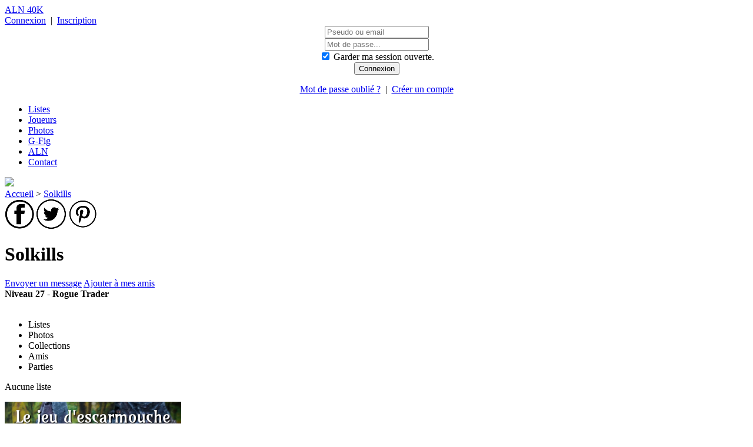

--- FILE ---
content_type: text/html; charset=utf-8
request_url: https://40k.armylistnetwork.com/membre-1566-solkills.html
body_size: 3373
content:
<!DOCTYPE html>
<html lang="fr">
	<head>
		<title>Solkills - Toutes ses listes d'arm&eacute;es</title>
<meta http-equiv="Content-Language" content="fr" />
<meta name="description" content="Toutes les listes d'arm&eacute;es de Solkills">
<meta name="keywords" content="liste d'armee, Warhammer 40000, 40K, createur d'armee, creation de liste, tournoi, agenda, liste, armee, army builder, army creator, Solkills">
<link rel="shortcut icon" href="https://40k.armylistnetwork.com/favicon.ico" />
<meta name="HandheldFriendly" content="True" />
<meta charset="utf-8" />

<meta property="og:type" content="website" />
<meta property="og:locale" content="fr_FR" />
<meta property="og:site_name" content="ALN 40K" />
<meta property="og:url" content="https://40k.armylistnetwork.com/membre-1566-solkills.html"/>
<meta property="og:title" content="Solkills - Toutes ses listes d'arm&eacute;es" />
<meta property="og:image" content="https://40k.armylistnetwork.com/include/image/logo.png" />
<meta property="og:description" content="Toutes les listes d'arm&eacute;es de Solkills"/>

<meta name="twitter:title" content="Solkills - Toutes ses listes d'arm&eacute;es"/>
<meta name="twitter:description" content="Toutes les listes d'arm&eacute;es de Solkills"/>
<meta name="twitter:image" content="https://40k.armylistnetwork.com/include/image/logo.png" />

		<link href='https://fonts.googleapis.com/css?family=Inter:400,800' rel='stylesheet'>
    <link type="text/css" rel="stylesheet" href="https://40k.armylistnetwork.com/include/style/40k.cssmin-6.6.7.css">

	</head>
	<body>
		<header>


	
	<span id="logo"><a href="https://40k.armylistnetwork.com/">ALN 40K</a></span>

	<div id="action_compte">
					<a href="#" title="Cliquez ici pour vous connecter" class="popup_form" id="a_popup_connexion" data-source="popup_connexion">
				Connexion</a>
			&nbsp;|&nbsp;
			<a href="https://40k.armylistnetwork.com/compte/" title="Cliquez ici pour cr&eacute;er votre compte">
				Inscription</a>

			<div id="popup_connexion" class="hidden">
				<form method="POST" action="" name="form_recherche">
					<div align="center">
						<input type="text" name="f_login" class="texte" placeholder="Pseudo ou email" /><br />
						<input type="password" name="f_mdp" class="texte" placeholder="Mot de passe..." /><br />
						<span id="popup_session">
							<input type="checkbox" name="f_cookie" id="f_cookie" value="1" checked="CHECKED" />
							<label for="f_cookie">Garder ma session ouverte.</label>
						</span><br />
						<input type="submit" value="Connexion" class="bouton_ok" />
					</div>
					<p align="center">
						<a href="https://g-fig.fr/account/forgotten.php"
							target="_blank"
							title="Cliquez ici pour retrouver votre mot de passe"
							class="">Mot de passe oubli&eacute; ?</a>
						&nbsp;|&nbsp;
						<a href="https://40k.armylistnetwork.com/compte/"
							title="Cliquez ici pour cr&eacute;er votre compte">
							Cr&eacute;er un compte</a>
					</p>
				</form>
			</div>
			</div>
	<div class="spacer"> </div>

	
</header>

<div id="mainmenu">
	<div class="conteneur">
		<ul>
			<li><a title="Toutes les listes" href="https://40k.armylistnetwork.com/recherche/">Listes</a></li>
			<li><a title="Chercher un membre" href="https://40k.armylistnetwork.com/membres/">Joueurs</a></li>
			<li><a title="Toutes les photos" href="https://40k.armylistnetwork.com/recherche/photos.php">Photos</a></li>
			<li><a title="Guide du figuriniste" href="https://g-fig.fr" target="_blank">G-Fig</a></li>
			<li><a title="Tous les jeux" href="https://www.armylistnetwork.com" target="_blank">ALN</a></li>
			<li class="wide_only"><a title="Formulaire de contact" href="https://40k.armylistnetwork.com/contact/">Contact</a></li>
		</ul>
	</div>
</div>

<div class="conteneur">
	
	
	</div>

<div id="popup_form" class="popup_layout">
	<div class="popup">
		<div class="titre">
			<div class="fermer"><img src="/include/image/delete.png" border="0" class="delete" /></div>
			<div class="texte"></div>
		</div>
		<div class="spacer"> </div>
		<div class="contenu"></div>
	</div>
</div>
		<div class="conteneur">
			
			<div id="corps" class="">
				<nav>
               <a href="https://40k.armylistnetwork.com/" title="Accueil">Accueil</a>
         >            <a href="https://40k.armylistnetwork.com/membre-1566-solkills.html" title="Solkills">Solkills</a>
        </nav>
<div id="social-share">
	<a rel="nofollow noopener" 
		target="_blank" 
		href="http://www.facebook.com/sharer.php?u=https://40k.armylistnetwork.com/membre-1566-solkills.html" 
		title="Partager sur Facebook"
		><img src="https://cdn.armylistnetwork.com/icon/social/facebook.png" /></a>

	<a rel="nofollow noopener" 
		target="_blank" 
		href="http://twitter.com/intent/tweet?url=https://40k.armylistnetwork.com/membre-1566-solkills.html" 
		title="Partager sur Twitter"
		><img src="https://cdn.armylistnetwork.com/icon/social/twitter.png" /></a>

	<a rel="nofollow noopener" 
		target="_blank" 
		href="http://pinterest.com/pin/create/button/?url=https://40k.armylistnetwork.com/membre-1566-solkills.html&media=https://cdn.armylistnetwork.com/icon/aln-40k-logo.png&description=Solkills sur ALN 40K" 
		title="Partager sur Pinterest"
		><img src="https://cdn.armylistnetwork.com/icon/social/pinterest.png" /></a>
	
</div>

<h1>Solkills</h1>


<div class="droite mb1">
	<a href="https://40k.armylistnetwork.com/messagerie/envoyer.php?f_id_personne=1566" title="Ecrire &agrave; " class="bouton_ok">Envoyer un message</a>
	<a href="#" f_url_ajax="https://40k.armylistnetwork.com/amis/ajax_ajoute_ami.php?f_id_personne=1566" title="Ajouter ce membre &agrave; ma liste d'amis" class="bouton_ok popup_form">Ajouter &agrave; mes amis</a>
</div>


<div class="cont-account">
	

	<div>
		<strong>Niveau 27  - Rogue Trader</strong><br/>
		
		
		
		
	</div>
</div>

<br/>

<ul class="tabs">  
	<li f_id_bloc="bloc_listes" class="selected">Listes</li>
	<li f_id_bloc="bloc_photos" f_url_ajax="https://40k.armylistnetwork.com/recherche/ajax_onglet_personne.php?f_id_personne=1566&f_onglet=4">Photos</li>
	<li f_id_bloc="bloc_collection" f_url_ajax="https://40k.armylistnetwork.com/recherche/ajax_onglet_personne.php?f_id_personne=1566&f_onglet=10">Collections</li>
	<li f_id_bloc="bloc_amis" f_url_ajax="https://40k.armylistnetwork.com/recherche/ajax_onglet_personne.php?f_id_personne=1566&f_onglet=11">Amis</li>
	<li f_id_bloc="bloc_parties" f_url_ajax="https://40k.armylistnetwork.com/recherche/ajax_onglet_personne.php?f_id_personne=1566&f_onglet=12">Parties</li>
</ul>
<div class="spacer"> </div>

<div id="bloc_listes" class="tab_content" style="display:block;">
	<p>
	Aucune liste
</p>
</div>

<div id="bloc_photos" class="tab_content" >
</div>

<div id="bloc_collection" class="tab_content" >
</div>

<div id="bloc_amis" class="tab_content" >
</div>

<div id="bloc_parties" class="tab_content" >
</div>

				
			</div>
			<div id="colonne_droite">
				<!-- begin FileCache - id : coldroite/1/0/0-1 - genere : 2026-01-21 11:31:19 -->
<div id="encart-pos1">
	<a href="https://dysmas-portal.fr" title="Jouer à Dysma's Portal" target="_blank">
		<img src="https://cdn.armylistnetwork.com/partenaires/dysmas-portal-encart.png">
	</a>
</div>

<div class="bloc_colonne" id="b2">

	<div class="titre">
		<div class="bg2">
			Recherche
		</div>
	</div>
	
	<div class="contenu">
		<div class="bg2">
			<form method="POST" action="https://40k.armylistnetwork.com/recherche/" name="form_recherche">
				<input type="text" name="f_recherche" id="f_recherche" placeholder="Rechercher" class="customtexte" />
				<input type="submit" value="OK" class="bouton_ok" />
			</form>
			
			<menu>
				<li><a href="https://40k.armylistnetwork.com/form/" title="Créez une liste">Nouvelle liste</a></li>
				<li><a href="https://40k.armylistnetwork.com/recherche/" title="Toutes les listes des joueurs">Toutes les listes</a></li>
				<li><a title="Tous les joueurs" href="https://40k.armylistnetwork.com/membres/">Tous les joueurs</a></li>
				<li><a title="Carte des joueurs" href="https://40k.armylistnetwork.com/compte/go_gfig.php?go=carte" target="_blank">Carte des joueurs</a></li>
				<li><a href="https://40k.armylistnetwork.com/recherche/photos.php" title="Toutes les photos des joueurs">Galerie photos</a></li>
				<li><a href="https://40k.armylistnetwork.com/compte/go_gfig.php?go=tournois"  target="_blank" title="Tous les &eacute;v&eacute;nements">Agenda</a></li>
				<li><a href="https://40k.armylistnetwork.com/sara/"  target="_blank" title="SARA : mode solo et coopératif">SARA</a></li>
			</menu>
		</div>
	</div>
</div>


<div class="bloc_colonne" id="b6">
	<div class="titre">
		<div class="bg2">Photo al&eacute;atoire</div>
	</div>
	<div class="contenu">
		<div class="bg2" align="center">
			<strong>Ligne Eldargis</strong><br/>
			<a href="#" title="Agrandir" class="miniature" f_url_image="https://40k.armylistnetwork.com/image/1/1/4/2/0/1142.jpg">
				<img class="lazy" src="https://cdn.armylistnetwork.com/icon/default.jpg" data-src="https://40k.armylistnetwork.com/image/1/1/4/2/0/min_1142.jpg" border="0" style="max-width:190px;"/>
			</a><br />
			<span>
				<a href="https://40k.armylistnetwork.com/liste-22-armee_complete_elthir_corannir_rhiantha.html" title="Toutes les photos">Armée complète : Elthir corannir rhiantha</a> 
				par <a href="https://40k.armylistnetwork.com/membre-2-reldan.html" title="Toutes les listes de Reldan">Reldan</a>
			</span>
		</div>
	</div>
</div>



<div class="donate">
	<form action="https://www.paypal.com/cgi-bin/webscr" method="post" target="_top">
		<input type="hidden" name="cmd" value="_s-xclick" />
		<input type="hidden" name="hosted_button_id" value="E4PEKZ8EYZPVC" />
		<input type="image" src="https://www.paypalobjects.com/fr_FR/FR/i/btn/btn_donate_SM.gif" border="0" name="submit" title="PayPal - The safer, easier way to pay online!" alt="Donate with PayPal button" />
		<img alt="" border="0" src="https://www.paypal.com/fr_FR/i/scr/pixel.gif" width="1" height="1" />
	</form>
</div>
<!-- end FileCache-->
			</div>
		</div>
		<footer>
	<nav class="contenu">
								<a href="https://40k.armylistnetwork.com/contact/" title="Contact">Contact</a>
						|			<a href="https://40k.armylistnetwork.com/charte.html" title="Charte">Charte</a>
						|			<a href="https://40k.armylistnetwork.com/cnil.html" title="Mentions l&eacute;gales">Mentions l&eacute;gales</a>
						|			<a href="https://40k.armylistnetwork.com/partenaire.html" title="Partenaires">Partenaires</a>
						|			<a href="https://40k.armylistnetwork.com/contact/hall_of_fame.php" title="Hall of Fame">Hall of Fame</a>
					| <a href="https://www.armylistnetwork.com" title="Army List Network" target="_blank">Portail ALN</a>
		| <a title="Guide du figuriniste" href="https://g-fig.fr" target="_blank">G-Fig</a>
	</nav>
</footer>

<div id="licence">
	<div class="gauche">
		<a rel="license" href="https://creativecommons.org/licenses/by-nc-sa/3.0/">
			<img alt="Licence Creative Commons" style="border-width:0" src="https://cdn.armylistnetwork.com/icon/cc_icon.png" />
		</a>
	</div>
	<span xmlns:dct="https://purl.org/dc/terms/" href="https://purl.org/dc/dcmitype/Text" property="dct:title" rel="dct:type">
		Toutes les listes cr&eacute;&eacute;es
	</span>
	sur
	<a xmlns:cc="https://creativecommons.org/ns#" href="https://40k.armylistnetwork.com/" property="cc:attributionName" rel="cc:attributionURL">
		ALN 40K	</a>
	sont mises &agrave; disposition selon les termes de la
	<a rel="license" href="https://creativecommons.org/licenses/by-nc-sa/3.0/">
		licence Creative Commons Attribution - Pas d'Utilisation Commerciale - Partage &agrave; l'Identique 3.0 non transpos&eacute;
	</a>.
	<div class="spacer"> </div>
</div>

<p align="center" class="charte">
	Ce site Internet n'est pas officiel et n'est pas approuv&eacute; par Games Workshop Limited.
</p>

	</body>
</html>
  <script type="text/javascript" src="https://cdn.armylistnetwork.com/jquery/jquery-3.7.1.min.js"></script>
  <script type="text/javascript" src="https://cdn.armylistnetwork.com/wysihtml5/aln_field_1.3.js"></script>
  <script type="text/javascript" src="https://40k.armylistnetwork.com/include/js/global.jsmin-6.6.7.js"></script>

<!-- Matomo -->
<script>
  try {
    var _paq = window._paq = window._paq || [];
    _paq.push(['trackPageView']);
    _paq.push(['enableLinkTracking']);
    (function() {
      var u = "//stats.armylistnetwork.com/";
      _paq.push(['setTrackerUrl', u + 'mtms.php?nob=1']);
      _paq.push(['setSiteId', '2']);
      var d = document,
        g = d.createElement('script'),
        s = d.getElementsByTagName('script')[0];
      g.async = true;
      g.src = u + 'mtms.js';
      s.parentNode.insertBefore(g, s);
    })();
  } catch (err) {
    console.error(err);
  }

  // add event call
  function trackEvent(category, action, name) {
    try {
      _paq.push(['trackEvent', category, action, name]);
    } catch (err) {
      console.error(err);
    }
  }

  // add page call
  function trackPage(page, title) {
    try {
      _paq.push(['setCustomUrl', page]);
      _paq.push(['setDocumentTitle', title]);
      _paq.push(['trackPageView']);
    } catch (err) {
      console.error(err);
    }
  }
</script>
<!-- End Matomo Code -->

--- FILE ---
content_type: text/javascript
request_url: https://cdn.armylistnetwork.com/wysihtml5/aln_field_1.3.js
body_size: 180
content:
window.loadwysi = false;

function getWysi(includes, callback){
	if(window.loadwysi){
		callback();
	}
	else{
		if(includes.length > 0){
			var script_lib = includes.shift();
			$.ajax({
			  url: script_lib,
			  dataType: "script",
			  cache: true,
			  success: function(){
			  	getWysi(includes,callback);
			  }
			});
		}
		else{
			window.loadwysi = true;
			callback();
		}
	}
}

var initWysi = function(){
	var lib_includes = [
		'https://cdn.armylistnetwork.com/wysihtml5/0.6.0/wysihtml.min.js',
		'https://cdn.armylistnetwork.com/wysihtml5/0.6.0/wysihtml.all-commands.min.js',
		'https://cdn.armylistnetwork.com/wysihtml5/0.6.0/wysihtml.toolbar.min.js',
		'https://cdn.armylistnetwork.com/wysihtml5/0.6.0/advanced.js'
	];
	getWysi(lib_includes, function(){
		if(document.getElementById('wysi-editor')){
			var editor = new wysihtml.Editor("wysi-editor", {
			  toolbar:      "wysihtml-toolbar",
			  parserRules:  wysihtmlParserRules
			});
			$('#wysi-field').val(editor.getValue(true));

			editor.composer.element.addEventListener("keyup", function() {
			    $('#wysi-field').val(editor.getValue(true));
			});
			editor.on("change", function(){
			  	$('#wysi-field').val(editor.getValue(true));
			 });
		}
		else{
			console.error('editeur introuvable')
		}
	});
}
